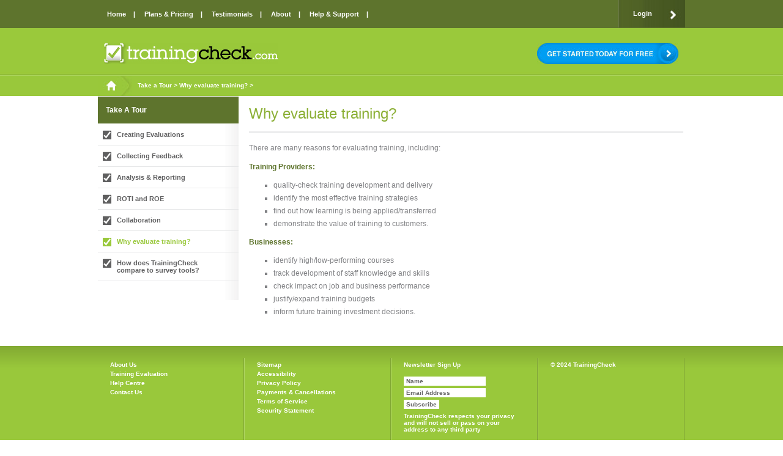

--- FILE ---
content_type: text/html; charset="utf-8"
request_url: https://trainingcheck.com/take-a-tour/why-evaluate-training/
body_size: 8667
content:

<!DOCTYPE html PUBLIC "-//W3C//DTD XHTML 1.0 Transitional//EN" "http://www.w3.org/TR/xhtml1/DTD/xhtml1-transitional.dtd">
<html xmlns="http://www.w3.org/1999/xhtml" xml:lang="en" lang="en">

  <head>
		<base href="https://trainingcheck.com/" />
		<title>Why evaluate training? TrainingCheck</title>
		<meta name="generator" content="SilverStripe - http://silverstripe.org" />
<meta http-equiv="Content-type" content="text/html; charset=utf-8" />
<meta name="keywords" content="&lt;meta name=&quot;keywords&quot; content=&quot;training evaluation, training evaluation tool, training evaluation templates, training evaluation forms, course evaluation, evaluation of training, learning evaluation, training evaluation survey, evaluation tools&quot;&gt;" />
<meta name="description" content="TrainingCheck Training Evaluation Tool - Why evaluate training?" />
<meta name="keywords" content="training evaluation, training evaluation tool, training evaluation templates, training evaluation forms, course evaluation, evaluation of training, learning evaluation, training evaluation survey, evaluation tools"/>

		<link rel="shortcut icon" href="/favicon.ico" />

		 
		
		<link rel="stylesheet" type="text/css" href="themes/trainingcheck/css/resetReloaded.css" />
		<link rel="stylesheet" type="text/css" href="themes/trainingcheck/css/default.css" />
		<link rel="stylesheet" type="text/css" href="themes/trainingcheck/css/editor.css" />
		
		 <script type="text/javascript">
			var newwindow;
			function poptastic(url)
			{
				newwindow=window.open(url,'name','height=600,width=980,resizable=yes,scrollbars=yes,toolbar=no,status=no');
				if (window.focus) {newwindow.focus()}
			}
			
			</script>

	<link rel="stylesheet" type="text/css" href="https://trainingcheck.com/themes/trainingcheck/css/form.css?m=1326215724" />
</head>
	
	
<body>

<div id="container">
	
		
		<div id="header">
			
				<div class="inner">
	<ul id="nav" class="clear">
			  
			<li><a href="/" title="Go to the Home page" class="link">Home</a></li>
			  
			<li><a href="/pricing/" title="Go to the Plans &amp; Pricing  page" class="link">Plans &amp; Pricing</a></li>
			  
			<li><a href="/testimonials/" title="Go to the Testimonials page" class="link">Testimonials</a></li>
			  
			<li><a href="/about-trainingcheck/" title="Go to the About TrainingCheck page" class="link">About</a></li>
			  
			<li><a href="/help-and-support/" title="Go to the Help &amp; Support page" class="link">Help &amp; Support</a></li>
		
	</ul>
				
	<div id="sign-up-now">
		<a href="http://www.trainingcheck.com/live/Login.aspx">Login</a>
	</div>
	<!-- sign-up-now -->
</div>
<!-- inner -->


				<div id="logo-banner" class="clear">
	<div class="inner">
		<a href="home/"><img id="logo" src="themes/trainingcheck/images/training-check.jpg" alt="Training Check" /></a>
		<a href="https://www.trainingcheck.com/live/Register.aspx"><img id="blue-trial" src="themes/trainingcheck/images/free-trial-blue.jpg" alt="Free Trial" /></a>
	</div>
	<!-- inner -->
</div>
<!-- logo-banner -->
	
		</div>
		<!-- header  -->
		
		<div id="content">
			
				<div id="breadcrumb-row">
					<div class="inner">
						
	<a href="home/"><img src="themes/trainingcheck/images/home-icon.jpg" alt="Home" /></a>
	<div id="breadcrumb">
		
		<p><a href="" title="Go to the  page"></a></p>
		
		<p>
			
				<a href="/take-a-tour/" title="Go to the Take A Tour page">Take a Tour</a> > 
					
						<a href="/take-a-tour/why-evaluate-training/" title="Go to the Why evaluate training? page">Why evaluate training?</a> > 
							
					
			
		</p>			
						
	</div>
	<!-- breadcrumb -->


					</div>
					<!-- inner -->
				</div>
				<!-- breadcrumb-row -->
				
				<div class="inner">
					
						<div class="leftNav">
	<h3>
		
			Take A Tour
		
	</h3>
	
	<ul>
		
			
				<li><a href="/take-a-tour/creating-evaluations/" title="Go to the Creating Evaluations page" class="link levela">Creating Evaluations</a>
				  
				
			 
			</li> 
		
			
				<li><a href="/take-a-tour/collecting-feedback/" title="Go to the Collecting Feedback page" class="link levela">Collecting Feedback</a>
				  
				
			 
			</li> 
		
			
				<li><a href="/take-a-tour/analysis-and-reporting/" title="Go to the Analysis &amp; Reporting page" class="link levela">Analysis &amp; Reporting</a>
				  
				
			 
			</li> 
		
			
				<li><a href="/take-a-tour/roti-and-roe/" title="Go to the ROTI and ROE  page" class="link levela">ROTI and ROE </a>
				  
				
			 
			</li> 
		
			
				<li><a href="/take-a-tour/collaboration/" title="Go to the Collaboration page" class="link levela">Collaboration</a>
				  
				
			 
			</li> 
		
			
				<li><a href="/take-a-tour/why-evaluate-training/" title="Go to the Why evaluate training? page" class="current levela">Why evaluate training?</a>
				  
				
			
				
			 
			</li> 
		
			
				<li><a href="/take-a-tour/how-does-trainingcheck-compare-to-survey-tools/" title="Go to the How does TrainingCheck compare to survey tools? page" class="link levela">How does TrainingCheck compare to survey tools?</a>
				  
				
			 
			</li> 
		
	</ul>				
	<div class="clear"></div>
	<p>&nbsp;</p>
</div>
<!-- leftNav -->
					
					
					
						<div class="innerPageMainCol">
						
					
					<h1>Why evaluate training?</h1>
						
					<div class="InnerContentHolderWide">
						<p>There are many reasons for evaluating training, including:</p>
<p><strong>Training Providers</strong><strong>:</strong></p>
<ul><li>quality-check training development and delivery</li>
<li>identify the most effective training strategies</li>
<li><span>find out how learning is being applied/transferred</span></li>
<li>demonstrate the value of training to customers.</li>
</ul><p><strong>Businesses:</strong></p>
<ul><li>identify high/low-performing courses</li>
<li>track development of staff knowledge and skills </li>
<li>check impact on job and business      performance</li>
<li>justify/expand training      budgets</li>
<li>inform future training      investment decisions.</li>
</ul>
						
						
					</div> 
					<!-- main-column-inner1 -->
						
						
					</div>
					<!-- innerPageMainCol -->
				</div>
				<!-- inner -->
		
		</div>
		<!-- content -->
	
	
		<div id="footer">
     		<div class="inner">
     			<ul class="border-right">
     				<li><a href="training-check/">About Us</a></li>
					<li><a href="training-evaluation/">Training Evaluation</a></li>
     				<li><a href="help-centre/">Help Centre</a></li>
					<li><a href="help-centre/">Contact Us</a></li> 
					<li>&nbsp;</li>  				
     			</ul>
     			
     			<ul class="border-right border-left">
     				<li><a href="sitemap/">Sitemap</a></li>
     				<li><a href="accessibility/">Accessibility</a></li>
					<li><a href="privacy-policy/">Privacy Policy</a></li>
					<li><a href="payments/">Payments &amp; Cancellations</a></li>
					<li><a href="terms-of-service/">Terms of Service</a></li>
					<li><a href="security-statement/">Security Statement</a></li>
					<li>&nbsp;</li>     				
     			</ul>
     			
     			<ul class="border-right border-left">
     				<li>Newsletter Sign Up</li>
     				<li>
						<form action="https://squashedpixel.createsend.com/t/r/s/ofjhh/" method="post" id="subForm">
							<input type="text" name="cm-name" id="name" value="Name" />
							<input type="text" name="cm-ofjhh-ofjhh" id="ofjhh-ofjhh" value="Email Address" />
							<input class="submit" type="submit" value="Subscribe" />
						</form>
					</li>
					<li><small>TrainingCheck respects your privacy and will not sell or pass on your address to any third party</small></li>
     			</ul>				
				
				<ul class="border-right border-left">
     				<li>&copy; 2024 TrainingCheck</li>     				
     			</ul>

				<div class="clear"></div>
     		</div> <!-- .inner END -->
			
			
		</div> <!-- #footer END -->


</div> <!-- #container END -->


<script type="text/javascript">

  var _gaq = _gaq || [];
  _gaq.push(['_setAccount', 'UA-2044086-40']);
  _gaq.push(['_trackPageview']);

  (function() {
    var ga = document.createElement('script'); ga.type = 'text/javascript'; ga.async = true;
    ga.src = ('https:' == document.location.protocol ? 'https://ssl' : 'http://www') + '.google-analytics.com/ga.js';
    var s = document.getElementsByTagName('script')[0]; s.parentNode.insertBefore(ga, s);
  })();

</script>




</body>
</html>

--- FILE ---
content_type: text/css
request_url: https://trainingcheck.com/themes/trainingcheck/css/default.css
body_size: 3813
content:
/* *************************************
	author : tomgatenby@squashedpixel.co.uk
*************************************** */
html, body {
	width:100%;
	height:100%;
	font-size:10px;
	font-family:Verdana, Arial, Helvetica, sans-serif;
}
/* *************************************
	Generic Content
************************************* */
h1, h2 {
	display:block;
	width:100%;
	font-weight:bold;
}
h1 {
	font-family: Helvetica, Arial;
	font-size: 24px;
	font-weight: normal;
	color: #8BAF35;
	padding-bottom: 15px;
	border-bottom: solid 2px #E6E7E8;
}
h2, h2 a {
	font-family: Helvetica, Arial;
	font-size: 18px;
	color: #5E742D;
	font-weight: normal;
	margin: 0px 0px 16px 0px;
	text-decoration:none;
}
h3 {
	font-weight: bold;
	font-size: 12px;
	color: #99C83B;
	margin: 15px 0;
}
h4 {
	color:#5F5F60;
	font-weight: bold;
	font-size: 11px;
	margin: 12px 0;
}
p{
	margin:0px 0px 15px 0px;
	font-size: 12px;
	line-height:16px;
	color:#808184;
}
strong {font-weight:bold; color:#5E742D;}
a {font-weight:bold; text-decoration:none;  color:#87AA33;}
a:hover {text-decoration:underline;}
em {font-style:italic;}
ol li {list-style-type:decimal;}
.info-block ul, .info-block ol,
.InnerContentHolder ul, .InnerContentHolder ol,
.InnerContentHolderWide ul, .InnerContentHolderWide ol{
	margin:10px 0px 15px 15px;
}
td ul li, .info-block ul li, .info-block ol li,
.InnerContentHolder ul li, .InnerContentHolder ol li,
.InnerContentHolderWide ul li, .InnerContentHolderWide ol li{
	list-style-type:square;
	margin:0px 0px 7px 25px;
	font-size: 12px;
	line-height:14px;
	color:#808184;
}
td ul{margin-left:0px!important;}
td ul li{ margin-left:10px!important;  *margin-left:25px!important;}
/* *************************************
	Custom Generic
************************************* */
.clear {clear:both;}
.left {float:left;}
.right {float:right;}
.red, .red a, .red strong {color:#F00;}
.no-border {border-style:none;}
.nudge-down {margin-top:8px;}
img.left{margin:0px 10px 10px 0px;}
img.right{margin:0px 0px 10px 10px;}
/* *************************************
	Basic Structure
************************************* */
#container, #header, #content, #footer {width:100%;}
#container {
	position: absolute;
	margin:0;
	left:0px;
	top:0px;
	width: 100%;
	min-height:100%;
	min-width:960px;
}
.inner {margin:0px auto; width: 960px;}
/* *************************************
	Header
************************************* */
#header{background:url(../images/header-bg.gif) repeat-x;}
#logo-banner {
	height: 78px;
	background-image: url('../images/logo-banner-background.jpg');
	background-repeat: repeat-x;
	width: 100%;
}
#logo-banner img {
	float: right;
	margin-top: 14px;
	padding-right: 17px;
}
#logo-banner img#logo {
	margin-left: 10px;
	margin-top: 24px;
	float: left;
}
#logo-banner img#blue-trial {
	margin: 24px 11px 0 0;
	padding: 0;
	float: right;
}
/* *************************************
	Main Nav
************************************* */
#nav {
	float: left;
	width: 850px;
	height: 46px;
	background-color: #5E742D;
}
#nav li {
	float: left;
	font-weight: bold;
	font-size: 11px;
	background: url(../images/nav-divider.jpg) no-repeat right;
	_float:none;
	_display:inline;
}
#nav li a {
	display:block;
	_display:inline;
	height:46px;
	overflow:hidden;
	color: white;
	padding: 0 15px;
	line-height: 46px;
}
#nav li a.current, #nav li a:hover {
	background-image: url(../images/nav-current.jpg);
	background-repeat: no-repeat;
	background-position: bottom center;
	_background:none;
}
#sign-up-now {
	display: block;
	overflow: hidden;
	float: left;
	width: 110px;
	height: 29px;
	background: url(../images/sign-up-background.jpg) right;
	font-weight: bold;
	font-size: 11px;
	color: white;
	padding-top: 16px;
}
#sign-up-now a {
	color: white;
	padding-left: 25px;
	margin-top: 10px;
}
/* *************************************
	Left Navigation
************************************* */
.leftNav {
	width: 230px;
	float: left;
	height: 100%;
	margin:1px 17px 0px 0px;
	overflow:hidden;
	background:url(../images/left-nav-bg.gif) right repeat-y;
}
.leftNav h3 {
	clear:both;
	float:left;
	width: 217px;
	color: white;
	font-size: 12px;
	background-color: #5E742D;
	padding: 15px 0 15px 13px;
	border-bottom:1px solid #fff;
	margin: 0;
}
/* **************************************
	top level sub nav
************************************ */
.leftNav ul li {
	font-weight: bold;
	font-size: 11px;
	clear:left;
	float:left;
	width:230px;
}
.leftNav ul li a {
	color: #5F5F60;
	display:block;
	width: 168px;
	padding: 11px 31px;
	border-bottom:solid 1px #E6E7E8;
	background:url(../images/grey-tick.jpg) no-repeat left top;
}
.leftNav ul li a:hover, .leftNav ul li a.current, .leftNav ul li a.section {
	background-image: url('../images/green-tick.jpg');
	color:#99C83B;
}
.leftNav ul li.section a, .leftNav ul li.current a{border-bottom:none;}
/* **************************************
	Second Level Sub Nav
************************************ */
.leftNav ul li ul {
	padding:0px 0px 5px 0px;
	margin:0;
	width:230px;
	overflow:hidden;
	float:left;
	border-bottom:solid 1px #E6E7E8;
}
.leftNav ul li ul li a {
	border:none;
	float:right;
	background:none;
	font-size: 10px;
	color:#5F5F60;
	width: 188px;
	padding: 6px;
	margin:0px 0px 1px 0px;
}
.leftNav ul li ul li a:hover, .leftNav ul li ul li a.current, .leftNav ul li ul li a.section {
	background: #99C83B url(../images/help-sub-nav-arrow.jpg) right no-repeat;
	color:#fff;
}
/* *************************************
	Bread Crumbs
************************************* */
#breadcrumb-row {
	background-color: #99C83B;
	width: 100%;
	overflow: hidden;
}
#breadcrumb-row img {float: left;}
#breadcrumb{
	float:left;
	width:690px;
	overflow:hidden;
}
#breadcrumb p{
	float:left;
	color:#fff;
	margin:0px 0px 0px 10px;
	line-height:31px;
	font-weight:bold;
	font-style:italic;
	width:680px;
	overflow:hidden;
	font-size:10px;
}
#breadcrumb p a{color:#fff; font-style:normal;}
/********************************
    Search Form
********************************/
#SearchForm_SearchForm{
	float:right;
	width:195px;
	padding:0;
	margin:5px 0px 0px 0px;
}
#SearchForm_SearchForm .middleColumn{
	float:left;
	width:150px;
	padding:0px 0px 0px 0px;
	margin:0px 0px 0px 0px;
	background:none;
}
#SearchForm_SearchForm  input.text{
	float:left;
	width:150px;
	height:20px;
	margin:1px 0px 0px 0px;
	padding:0;
}
#SearchForm_SearchForm input.action {
	float:left;
	clear:none;
	height:24px;	
	font-size: 10px ;
	font-family:Arial, Helvetica, sans-serif;
	margin:0px 0px 0px 4px;
	padding:0px 4px 0px 4px;
	font-weight:bold;
}
/* *************************************
	Footer Stuff
************************************* */
#footer {
	width:100%;
	clear: both;
	margin: 27px auto 0 auto;
	padding:20px 0px 20px 0px;
	background:#9AC93B url(../images/footer-bg.gif) repeat-x;	
}
#footer a {color:#fff;}
#footer p a {font-weight:bold;}
#footer ul{
	font-size: 10px;
	font-weight: bold;
	color:#5F5F60;
	float: left;
	padding: 5px 20px 5px 20px;
	width: 198px;
	min-height: 130px;
}
#footer ul li{color:#fff; margin-bottom:4px;}
#footer ul.border-right {border-right: solid 1px #81A636;}
#footer ul.border-left {border-left: solid 1px #ADD362;}
#footer img {margin-top: 14px; margin-right: 4px;}
#footer form {margin-top: 12px; width: 125px;}
#footer input, #footer submit {
	color: #666;
	border: 0px;
	padding: 2px 4px;
	margin: 2px 0;
	font-weight: bold;
	font-size: 10px;
}
#footer input {background-color: #fff;}
#footer input.submit {background-color: #fff;}
#footer p{
	font-size: 10px;
	font-weight: bold;
	color:#fff;
}
#twitter_div{
	font-size: 10px;
	font-weight: bold;
	color:#5F5F60;
	float: left;
	padding: 5px 20px 5px 20px;
	width: 198px;
}
#twitter_div ul{padding: 0px 0px 0px 0px; min-height:10px;}
/********************************
          RightCol
********************************/
.rightCol {
	width: 110px;
	float: right;
	margin-right: 60px;
	_margin-right:0px;
}
.rightCol-sign-up {
	width: 150px;
	height: 156px;
	background-image: url('../images/help-center-sign-up-background.jpg');
	padding-left: 10px;
	padding-right: 10px;
	margin: 16px 0;
}
.rightCol-sign-up p {
	margin-top:17px;
	margin-bottom:7px;
	font-size: 10px;
	line-height:13px;
}
.rightCol-sign-up h4 {
	margin: 0;
	display: block;
	width: 150px;
	height: 20px;
	line-height: 30px;
}
.rightCol-sign-up input {
	background-color: #B7B6B6;
	border: none;
	margin-bottom: 2px;
}
.rightCol-sign-up input.submit {
	background-color: #99C83B;
	color: white;
	font-weight: bold;
	font-size: 10px;
}
.rightCol-sign-up input, .rightCol-sign-up submit {
	color: white;
	padding: 2px 4px;
	margin: 2px 0;
	font-weight: bold;
	font-size: 10px;
}
.case-studies {
	width: 170px;
	background-image: url('../images/case-studies-top.jpg');
	background-repeat: no-repeat;
	background-position: top;
	margin: 16px 0;
}
.case-studies h4 {
	margin: 0;
	display: block;
	width: 150px;
	height: 20px;
	line-height: 30px;
	padding-left: 10px;
}
.case-studies li, .case-studies a {
	font-size: 10px;
	font-weight: bold;
	color:#5F5F60;
}
.case-studies a.more {
	background-image: url('../images/case-studies-bottom.jpg');
	display: block;
	width: 146px;
	padding: 6px 12px;
	margin-top: -12px;
}
.case-studies ul {
	border-right: solid 1px #D0D2D3;
	border-left: solid 1px #D0D2D3;
	margin: 12px 0;
}
.case-studies li {
	padding: 5px 10px 7px 10px;
	background-image: url('../images/case-studies-divider.jpg');
	background-repeat: no-repeat;
	background-position: bottom;
}
/********************************
    Content Columns
********************************/
.innerPageMainCol {
	float: left;
	width: 710px;
	padding: 15px 0 0 0px;
	margin-bottom: 34px;
}
.InnerContentHolder {
	width: 530px;
	float: left;
	padding:17px 0px 0px 0px;
}
.fullWidth {
	float: left;
	width: 950px;
	padding: 15px 0 0 10px;
	margin-bottom: 34px;
}
.fullWidth .InnerContentHolder {width:770px;}
.InnerContentHolderWide{
	width: 705px;
	float: left;
	padding:17px 0px 0px 0px;
}
.fullWidth .InnerContentHolderWide {width:940px;}
.InnerContentHolder table, .fullWidth table {border: solid 1px #D0D2D3;}
.InnerContentHolder th, .fullWidth th {
	font-size: 11px;
	font-weight: bold;
	color:#5F5F60;
	background-color: #F1F1F2;
	padding: 11px 9px;
	border-bottom: solid 1px #D0D2D3;
}
.InnerContentHolder td, .fullWidth td {
	padding: 11px 9px;
	font-size: 11px;
	font-weight: bold;
	color:#5F5F60;
}
/********************************
           Home Page
********************************/
#home-row1 {
	background-color: #99C83B;
	padding-bottom:10px;
	width: 100%;
	/*min-height:335px;*/
}
#home-row1 p{line-height:15px;}
#home-row1 p, #home-row1 h2, #home-row1 ul {
	color: white;
	width: 460px;
	margin-left:10px;
}
#home-row1 p, #home-row1 li {font-size:12px;}
#home-row1 p a, #home-row1 p strong{
	color:#fff; 
	font-family:Arial, Helvetica, sans-serif; 
	text-decoration:none; 
	font-size:18px; 
	font-weight:normal;	
}
#home-row1 p a:hover{ text-decoration:underline; color:#000;}
#home-row1 ul{margin-bottom:10px;}
#home-row1 li{list-style-type:disc; margin:0px 0px 5px 20px;}
#home-row1 h2 {
	padding-top: 14px;
	font-family: Helvetica, Arial;
	font-size: 21px;
}
#home-row2 {
	width: 100%;
	min-height:20px;
	float: left;
	margin-top:0px;
	background: url(../images/home-row-2-bg.gif) repeat-x;
}
#home-row2 .inner{border-bottom:1px solid #E6E7E8; padding:0px 0px 10px 0px;}
p#testimonial {
	font-family:Helvetica, sans-serif;
	font-size: 14px;
	font-style: italic;
	font-weight:normal;
	width: 475px;
	margin:10px 0px 4px 10px;
	color:#808184;
}
p.testimonial-author {
	font-family:Arial, Helvetica, sans-serif;
	font-size: 11px;
	font-weight: normal;
	width: 475px;
	margin:0px 0px 0px 10px;
	color:#000;
}

#home-row2 .left{margin:20px 0px 10px 10px;}
#home-row2 .left a{margin-right:8px;}
#home-row2 .right{margin:55px 7px 0px 0px;}
/* lower blocks */
.info-block {
	width: 214px;
	padding-top: 20px;
	float: left;
	padding-right: 10px;
	padding-left: 11px;
	margin-bottom: 20px;
}
.info-block img{border:1px solid #ccc; padding:1px;}
.info-block h2 {font-weight: normal; color: #5E742D;}
#home-30day-banner {
	height: 52px;
	width: 959px;
	clear: left;
	color: white;
	padding-bottom: 6px;
	margin-bottom:5px;
}
/********************************
          Sitemap
********************************/
ul.sitemap{
	background:#DFEAC5;
	margin:0; padding:0;
	list-style:none;
}
ul.sitemap ul{
	background:#C6CEAF;
	margin:0; padding:0;
	list-style:none;
	margin-left:20px;
}
.sitemap li{
	border-top:1px solid #fff;
	margin:0; padding:0;
	list-style:none;
}
.sitemap li a{
	display:block;
	padding:5px;
	color:#37421A;
}
.sitemap li a:hover{
	background-color:#fff;
	color:#000;
}
/********************************
     Help Centre Overview Page
********************************/
.helpOverViewBlock{
	display:block;
	width:378px;
}
.helpOverViewBlock h2{
	display:block;
	float:left;
	text-align:center;
	color:#fff;
	width:378px;
	height:50px;
	background:url(../images/help-center-h2-bg.jpg) no-repeat; 
	margin:0px;
	padding:0px;
	line-height:50px;
	overflow:hidden;
	font-size:16px;
	font-weight:normal;
}
.helpOverViewBlock .middle{
	display:block;
	float:left;
	text-align:center;
	color:#fff;
	width:358px;
	min-height:460px;
	background:url(../images/help-center-block-bg.jpg) repeat-y;
	margin:0px;
	padding:10px;
	overflow:hidden;
}
.helpOverViewBlock .bottom{
	display:block;
	float:left;
	width:378px;
	height:5px;
	overflow:hidden;
	background:url(../images/help-center-bottom-bg.jpg) no-repeat;
}

.helpOverViewBlock #Form_HelpForm{
	width:310px;
	overflow:hidden;
	margin:20px 0px 0px 20px;
}

/* recaptcha styling */
.recaptchatable{margin-top:20px!important;}
.recaptchatable .recaptcha_image_cell{height:70px!important;}
.recaptchatable .recaptcha_r1_c1, .recaptchatable .recaptcha_r2_c1,
.recaptchatable .recaptcha_r3_c2, .recaptchatable .recaptcha_r3_c1,
.recaptchatable .recaptcha_r7_c1, .recaptchatable .recaptcha_r3_c3,
.recaptchatable .recaptcha_r2_c2, .recaptchatable .recaptcha_r4_c4,
.recaptchatable .recaptcha_r8_c1, .recaptchatable .recaptcha_r4_c2{
	display:none;
	background:#ccc!important;
}
.recaptcha_input_area{padding-right: 25px!important;}
.recaptchatable .recaptcha_r4_c1{background:#fff!important;}
/********************************
     Testimonials
********************************/
#testimonialsTable {border-bottom:none;}
#testimonialsTable td p{margin-bottom:3px;}
#testimonialsTable td p strong{color:#333;}
#testimonialsTable td{font-weight:normal; border-bottom: solid 1px #D0D2D3;}
#testimonialsTable .tableHeader td, .tableHeader {
	font-size: 11px;
	font-weight: bold;
	color:#5F5F60;
	background-color: #F1F1F2;
	padding: 11px 9px;
	border-bottom: solid 1px #D0D2D3;
}
/********************************
    ShowChildPage Links Styling
********************************/
ul.childMenu{
	list-style-type:none;
	margin:0px 0px 0px 0px;
	padding:0px 0px 0px 0px;
}
ul.childMenu li{
	list-style-type:none;
	margin:0px 0px 0px 0px;
}
ul.childMenu li a{
	display:block;
	text-decoration:none;
	border-top:1px dotted #D3D2D2;
	color:#969799;
	padding:8px 8px 8px 8px;
}
ul.childMenu li a:hover{
	background:#99C83B;
	color:#fff;
}
/********************************
    Pricing
********************************/
table.pricing{
	border:none;
	margin:0px 0px 20px 0px;
}
table.pricing td{
	border:2px solid #fff;
	border-top:none;
	border-left:none;
	text-align:center;
	background:#DFE8C5;
	vertical-align:middle;
	padding:3px 0px 3px 0px;
	color:#5E742D;
}
table.pricing td.featureCol{
	text-align:left;
	padding-left:10px;
}
table.pricing tr.tableHeader td{
	background:#CEEA8C;
	padding:15px 0px 15px 0px;
}
table.pricing tr.priceRow td{
	background:#fff;
	padding:10px 0px 10px 0px;
}
table.pricing tr.signUpRow td{
	padding:5px 0px 3px 0px;
}
table.pricing td.proAnnualCol{
	background:#1B75BB;
}
table.pricing tr.tableHeader td.proAnnualCol{
	background:#0F4169;
	color:#fff;
}
/********************************
    Misc
********************************/
.mollom-audio-captcha{display:none;}
.recaptcha{clear:left; float:left;}
table.featuresTable{border:none;}
.featuresTable td{
	font-weight:normal;
	padding:20px 10px 20px 0px;
	/*border-top:1px solid #ccc;*/
	border:none;
	font-size:11px;
	vertical-align:top;
}
.featuresTable td h2{margin-bottom:5px; margin-top:7px;}

.noBorder, .noBorder tr, .noBorder td{
	border:none;
}


--- FILE ---
content_type: text/css
request_url: https://trainingcheck.com/themes/trainingcheck/css/editor.css
body_size: 2780
content:
@import "typography.css";

/* general */
td{	vertical-align:top;}
.red, .red a, .red strong {color:#F00;}
.NoMargins{	
	margin:0px 0px 0px 0px;
	padding:0px 0px 0px 0px;
}
.altRow, .altrow{background:#F1F1F2;}
.tableHeader, .tableheader{
	font-size: 11px;
	font-weight: bold;
	color:#5F5F60;
	background-color: #F1F1F2;
	padding: 11px 9px;
	border-bottom: solid 1px #D0D2D3;
}
#testimonialsTable td p, #testimonialstable td p{margin-bottom:3px; font-size: 11px;}
/********************************
    Pricing Table
********************************/
#pricingTable, #pricingtable{border:none;}
/* table cells */
#pricingTable td, #pricingtable td{
	background:#D3DDB1;
	vertical-align:middle;
	margin:0px 0px 0px 0px;
	padding:10px 0px 10px 0px;
	border:none;
	text-align:center;
	color:#5E742D;
	font-size:11px;
	padding:10px;
}
#pricingTable td.blue, #pricingtable td.blue{background:#76BBCE url(../images/pricing-blue-table-cell.gif) repeat-y; color:#fff;}
/* table headers */
#pricingTable .tableHeader td, #pricingtable .tableheader td{
	background:#85935F;
	font-family: Helvetica, Arial;
	font-size: 16px;
	font-weight: normal;
	color: #fff;
	padding-top:5px;
	border-top:10px solid #fff;
}
#pricingTable .tableHeader td p, #pricingtable .tableheader td p{
	color:#fff;
	font-family:Verdana, Geneva, sans-serif;
	margin-top:5px;
	margin-bottom:0px;
}
#pricingTable .tableHeader td.leftHeader, #pricingtable .tableheader td.leftheader{background:url(../images/pricing-left-header.gif) no-repeat top;}
#pricingTable .tableHeader td.rightHeader, #pricingtable .tableheader td.rightheader{background:url(../images/pricing-right-header.gif) no-repeat top;}
#pricingTable .tableHeader td.blue, #pricingtable .tableheader td.blue{
	background:#5B9099 url(../images/pricing-blue-header.gif) no-repeat top;
	color:#fff;
	border-top:none;
}
/* alt row colors */
#pricingTable .altRow td, #pricingtable .altrow td{background:#CCD3AB;}
#pricingTable .altRow td.blue, #pricingtable .altrow td.blue{background:#6AA9B7 url(../images/pricing-alt-blue-table-cell.gif) repeat-y;}
#pricingTable td h1{
	font-size: 22px;
	font-weight: bold;
	color: #fff;
	padding-bottom: 0px;
	margin-bottom:0px;
	border-bottom: none;
	padding:10px 0px 0px 0px;
}
#pricingTable td.blue h1, #pricingTable td.blue h2, #pricingtable td.blue h1, #pricingtable td.blue h2{ color:#fff;}
#pricingTable td h2, #pricingtable td h2{
	font-size: 18px;
	color: #5E742D;
	font-weight: bold;
	margin: 10px 0px 10px 0px;
	text-decoration:none;
}
/* internet explorer fanny about */
#pricingTable td p, #pricingTable td h1, #pricingTable td h2,
#pricingtable td p, #pricingtable td h1, #pricingtable td h2{
	width:100%;
	background:#ff000;
}


--- FILE ---
content_type: text/css
request_url: https://trainingcheck.com/themes/trainingcheck/css/form.css?m=1326215724
body_size: 4699
content:
/** 
 * SilverStripe Black Candy Theme
 * http://www.silverstripe.com
 *
 * Form Styling
 */

p#Remember{
	float:left;
	clear:left;
}
p#Remember checkbox{
	margin-top:4px;
}
#MemberLoginForm_LoginForm .Actions{
	clear:left;
	float:left;
	margin-top:10px;
}
#MemberLoginForm_LoginForm .Actions input{
	clear:left;
	float:left;
	margin:0px 0px 0px 0px;
}
p#ForgotPassword{
	clear:left;
	float:left;
	margin:10px 0px 0px 0px;
}
/* FIELDSETS
---------------------------------------- */
fieldset {
	border: 0;
}

/* ACTION BUTTONS
---------------------------------------- */
input.action {
	padding: 2px;
	font-size: 10px ;
	font-family:Arial, Helvetica, sans-serif;
}
input.action:hover,
input.action:focus {
	cursor: pointer;
}

/* FIELD FORMATING
---------------------------------------- */
form ul {
	list-style: none;
}
.middleColumn {
 	display: block;
 	margin: 15px 10px 0px 0;
	background: #E9E9E9;
	width: 306px;
	clear: left;
	float:left;
}
	#Sidebar .middleColumn {
		margin: 0 0 0 8px;
		display: inline;
	}
	
	div.tab .field .middleColumn {
		clear: none !important;
 		margin: 0 !important;
		width: auto;
	}
	
	.middleColumn .middleColumn {
		margin-left: 0;
		margin-right: 0;
		padding: 0;
	}
	
	.middleColumn .message {
		margin: 0px 0px 0px 0px;
		display:block;
		background:#000;
		color:#ff000;
		padding:4px;
		font-weight:bold;
	}
	
.Actions {
	text-align:left;
	padding-top:10px;
}
/* INPUT BOXS
---------------------------------------- */

input.text, textarea, select {
	padding: 2px;
	border: 1px solid #A7A7A7;
	color: #000;
	font-family:Arial, Helvetica, sans-serif;
	font-size: 11px;
	width: 300px;
}

textarea {
	font-family:Arial, Helvetica, sans-serif;
	font-size: 11px;
}
input:focus span, textarea:focus span {
	border: 3px solid #000;
}

form .date input.month,
form .date input.day,
form .date input.year {
	width: auto;
}

form .datetime .clear {
	clear: both;
}

form .datetime .date,
form .datetime .time {
	float: left;
	clear: none;
	width: auto;
}
	form .datetime .middleColumn .middleColumn {
		width: auto;
	}
	form .datetime .date input,
	form .datetime .time input {
		width: auto;
	}


/* SELECT DROPDOWN
---------------------------------------- */

select {
	width: auto;
}

/* LABELS
---------------------------------------- */
label {
	clear:left;
	float:left;
 	display: block;
	margin: 10px 0 -10px 0;
	color: #777;
	font-size: 11px;
	font-weight:bold;
}

label.right {
	display:inline;
	float:left;
}

/* CHECKBOXES
---------------------------------------- */
ul.optionset {
	margin: 0;
	overflow: hidden;
}
	ul.optionset li {
		margin: 6px 0;
		clear: both;
	}
		ul.optionset li input {
			float: left;
			margin: 0 6px;
		}
		ul.optionset li label {
			margin: 0;
		}
		
		
/* Page Comments
---------------------------------------- */
#PageComments_holder h4{
	padding:10px 0px 0px 0px;
	border-top:1px solid #e6e7e8;
}
#PageComments li{padding:10px;}
#PageComments li.odd{background:#d9e2c5;}
#PageComments li.odd p{color:#445120;}
#PageComments li p.info{ font-weight:bold;}
	
#PageComments ul.actionLinks li{
	margin:0px 4px 5px 0px;
	font-weight:bold;
	border:1px solid #5E742D;
	padding:4px;
	background:#fff;
}
#PageComments ul.actionLinks li a{color:#5E742D;}

p#DeleteComments, p#CommentsRSSFeed{
	margin:5px 0px 0px 0px;
	font-weight:bold;
	border:1px solid #5E742D;
	padding:4px;
	/*float:left;*/
	background:#fff;
}
p#DeleteComments a, p#CommentsRSSFeed a{
	color:#5E742D;
}
/* *************************************
	Search Form Results
************************************* */
ul#SearchResults li{
	display:block;
	width:938px;
	float:left;
	margin:10px 0px 0px 10px;
	border:1px solid #D0D2D3;
}
ul#SearchResults li p, ul#SearchResults li h2{
	padding:0px 10px 0px 10px;
	width:900px;
}
ul#SearchResults li h2{
	font-size:12px;
	color:#666;
	font-family:Verdana, Geneva, sans-serif;
	font-weight:bold;
	margin-bottom:5px;
}
ul#SearchResults li p.resultsHeader{
	padding:7px 10px 7px 10px;
	background:#F1F1F2;
	width:918px;
	font-size:11px;
	border-bottom:1px solid #D0D2D3;
}
ul#SearchResults li p.resultsHeader a{color:#808184;}
.resultsSpacer{
	clear:left;
	float:left;
	display:block;
	width:100%;
	height:50px;
}
#PageNumbers{
	margin:10px 0px 0px 10px;
	background:#87aa33;
	width:940px;
	font-size:11px;
}
#PageNumbers a{color:#fff; padding:7px 10px 7px 10px;}
#PageNumbers a.next, #PageNumbers a.prev{
	float:right;
	margin-left:10px;
	border-left:2px solid #fff;
}



--- FILE ---
content_type: text/css
request_url: https://trainingcheck.com/themes/trainingcheck/css/typography.css
body_size: 4473
content:
/** 
 * SilverStripe Black Candy Theme
 * http://www.silverstripe.com
 *
 * This typography file is included in the WYSIWYG editor and the front end. It provides
 * a place to add link styles and font styles you would like in the CMS and the Front End.
 */
 
 
/* GENERIC STYLES 
-------------------------------------------- */
 
.typography * {
	font-family: Verdana, Lucida, Arial, sans-serif; 
}

/* PARAGRAPHS 
-------------------------------------------- */
.typography p { 
 	color: #666;
 	line-height: 18px;
 	font-size: 11px;
	margin: 0 0 18px 0;
}

/* QUOTES
-------------------------------------------- */
.typography blockquote {
	margin: 10px;
	font-size: 1.4em;
	color: #777;
	font-style: italic;
}	
.typography q {
	display:block;
	font-size: 0.8em;
	margin: 1em 1em;
	padding: 0.5em;
	border: 1px #ccc solid;
}

/* LINKS 
-------------------------------------------- */

.typography a { 
 	text-decoration: none; 
	color: #3E91C4;
}
	.typography a:hover { 
 		text-decoration: underline;
	}

	/* LINK ICONS - shows type of file
	------------------------------------ */
	.typography a[href$=".pdf"],
	.typography a[href$=".PDF"],
	.typography a.pdf {
		padding: 2px;
		padding-left: 20px;
		background: url(../images/icons/page_white_acrobat.png) no-repeat left center;
	}
	.typography a[href$=".doc"],
	.typography a[href$=".DOC"],
	.typography a.doc {
		padding: 2px;
		padding-left: 20px;
		background: url(../images/icons/page_word.png) no-repeat left center;
	}
	.typography a[href$=".xls"],
	.typography a[href$=".XLS"],
	.typography a.xls {
		padding: 2px;
		padding-left: 20px;
		background: url(../images/icons/page_excel.png) no-repeat left center;
	}
	.typography a[href$=".gz"],
	.typography a[href$=".GZ"],
	.typography a[href$=".gzip"],
	.typography a[href$=".GZIP"],
	.typography a[href$=".zip"],
	.typography a[href$=".ZIP"],
	.typography a.archive {
		padding: 2px;
		padding-left: 20px;
		background: url(../images/icons/page_white_zip.png) no-repeat left center;
	}
	.typography a[href$=".exe"],
	.typography a[href$=".EXE"],
	.typography a.application {
		padding: 2px;
		padding-left: 20px;
		background: url(../images/icons/application.png) no-repeat left center;
	}

/* LIST STYLES 
-------------------------------------------- */
.typography ul, 
.typography ol {
	margin: 0 0 18px 24px;
	color: #666;
}
	.typography li {
		margin: 5px 10px;
		font-size: 11px;
	}
		.typography li li {
			font-size: 10px;
		}
		
/* HEADER STYLES 
-------------------------------------------- */

.typography h1,
.typography h2 { 
	color: #4EA3D7; 
	margin: 0 0 18px 0;
	font-weight: 300;
	font-family: Tahoma, Verdana, sans-serif;
}

.typography h1 {
	font-size: 24px;
}
.typography h2 { 
 	font-size: 20px; 
}	
.typography h3 {
	color: #222;
	margin: 0 0 18px 0;
	font-weight: 300;
	clear: both;
	font-size: 18px;
}
.typography h4 {
	font-size: 16px;
	color: #222;
	width: 95%;
	font-weight: 300;
	line-height: 18px;
	border-bottom: 1px solid #ccc;
	margin: 0 0 16px 0;
}
.typography h5 {
	font-size: 14px;
	color: #222;
	font-weight: 700;
	margin: 0 0 12px 0;
}
.typography h6 {
	font-size: 13px;
	color: #555;
	line-height: 1.4em;
	margin: 0 0 12px 0;
}

/* PRE STYLES 
-------------------------------------------- */	
.typography pre {
	font-family:"Courier New",Courier;
	display:block;
	font-size:1.2em;
	margin:2em 5em;
	padding:0.5em;
	border:1px #ccc solid;
	background:#eee;;
}

/* TABLE STYLING 
-------------------------------------------- */
.typography table {
	margin: 0 0 18px 0;
	font-size: 11px;
	color: #666;
	border-collapse:collapse;
}
	.typography tr {}
	
		.typography td {
			border:1px solid #999;
			padding:5px;
		}

/* WYSIWYG EDITOR ALIGNMENT CLASSES 
-------------------------------------------- */
.typography .left {
	text-align: left;
}
.typography .center {
	text-align: center;
}
.typography .right {
	text-align: right;
}

/* IMAGES 
-------------------------------------------- */
.typography img {
	border: none;
}
	.typography img.right {
		float: right;
		margin-left: 20px;
	}
	.typography img.left {
		float: left;
	}
	.typography img.leftAlone {
		float: left;
		margin-right: 100%;
	}
	.typography img.center {
		float: none;
		margin-left: auto;
		margin-right: auto;
		display: block;
	}
